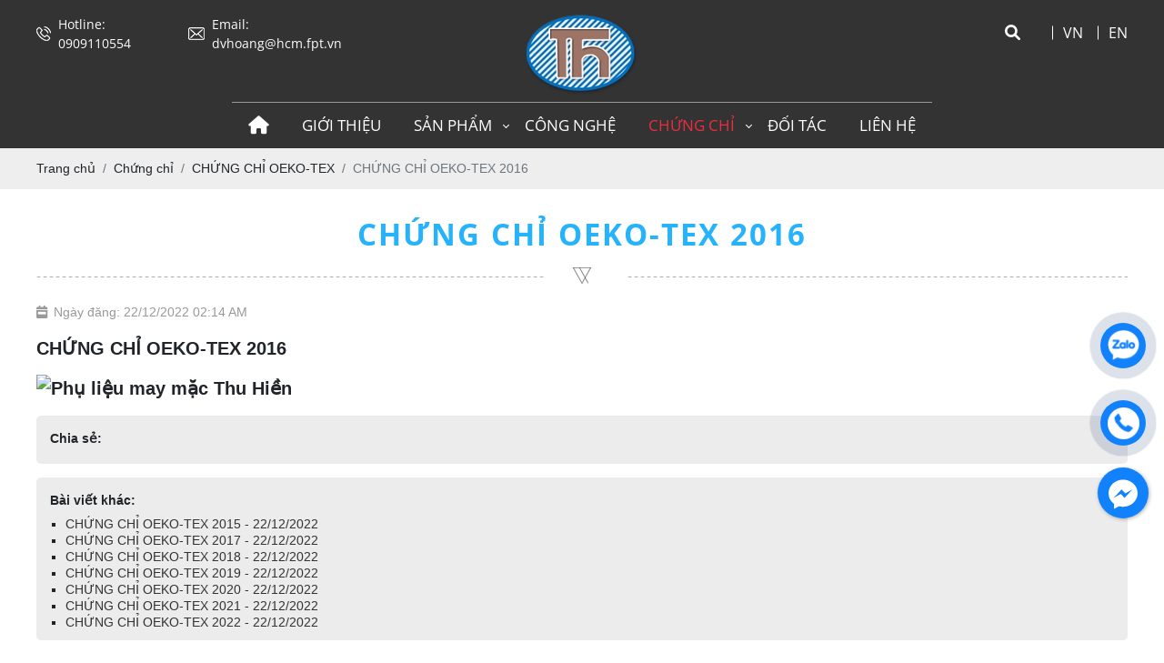

--- FILE ---
content_type: text/html; charset=UTF-8
request_url: http://thuhienvn.com/chung-chi-oeko-tex-2016
body_size: 5546
content:
<!DOCTYPE html>
<html lang="vi">

<head>
    <!-- Basehref -->
<base href="http://thuhienvn.com/" />

<!-- UTF-8 -->
<meta http-equiv="Content-Type" content="text/html; charset=utf-8" />

<!-- Title, Keywords, Description -->
<title>CHỨNG CHỈ OEKO-TEX NĂM 2016 | THUHIENVN.COM | CÔNG TY THU HIỀN</title>
<meta name="keywords" content="chứng chỉ oeko-tex, chứng nhận công ty thu hiền, chứng chỉ công ty may" />
<meta name="description" content="Chứng nhận iso 9001-2015 mà Công Ty Thu Hiền nhận được." />

<!-- Robots -->
<meta name="robots" content="index,follow" />

<!-- Favicon -->
<link href="http://thuhienvn.com/upload/photo/logo-2507.png" rel="shortcut icon" type="image/x-icon" />

<!-- Webmaster Tool -->

<!-- GEO -->
<meta name="geo.region" content="VN" />
<meta name="geo.placename" content="Hồ Chí Minh" />
<meta name="geo.position" content="10.823099;106.629664" />
<meta name="ICBM" content="10.823099, 106.629664" />

<!-- Author - Copyright -->
<meta name='revisit-after' content='1 days' />
<meta name="author" content="Phụ liệu may mặc Thu Hiền" />
<meta name="copyright" content="Phụ liệu may mặc Thu Hiền - [dvhoang@hcm.fpt.vn]" />

<!-- Facebook -->
<meta property="og:type" content="article" />
<meta property="og:site_name" content="Phụ liệu may mặc Thu Hiền" />
<meta property="og:title" content="CHỨNG CHỈ OEKO-TEX NĂM 2016 | THUHIENVN.COM | CÔNG TY THU HIỀN" />
<meta property="og:description" content="Chứng nhận iso 9001-2015 mà Công Ty Thu Hiền nhận được." />
<meta property="og:url" content="http://thuhienvn.com/chung-chi-oeko-tex-2016" />
<meta property="og:image" content="http://thuhienvn.com/thumbs/1224x1664x2/upload/news/chung-chi-oeko-tex-2016-9934.png" />
<meta property="og:image:alt" content="CHỨNG CHỈ OEKO-TEX NĂM 2016 | THUHIENVN.COM | CÔNG TY THU HIỀN" />
<meta property="og:image:type" content="image/png" />
<meta property="og:image:width" content="1224" />
<meta property="og:image:height" content="1664" />

<!-- Twitter -->
<meta name="twitter:card" content="summary_large_image" />
<meta name="twitter:site" content="dvhoang@hcm.fpt.vn" />
<meta name="twitter:creator" content="Phụ liệu may mặc Thu Hiền" />
<meta property="og:url" content="http://thuhienvn.com/chung-chi-oeko-tex-2016" />
<meta property="og:title" content="CHỨNG CHỈ OEKO-TEX NĂM 2016 | THUHIENVN.COM | CÔNG TY THU HIỀN" />
<meta property="og:description" content="Chứng nhận iso 9001-2015 mà Công Ty Thu Hiền nhận được." />
<meta property="og:image" content="http://thuhienvn.com/thumbs/1224x1664x2/upload/news/chung-chi-oeko-tex-2016-9934.png" />

<!-- Canonical -->
<link rel="canonical" href="http://thuhienvn.com/chung-chi-oeko-tex-2016" />

<!-- Chống đổi màu trên IOS -->
<meta name="format-detection" content="telephone=no">

<!-- Viewport -->
<meta name="viewport" content="width=1366px">    <!-- Css Files -->
<link href="http://thuhienvn.com/assets/caches/8ed1e5b386ac49847a09143e9329f456.css?v=1766234599" rel="stylesheet">
<!-- Background -->

<!-- Js Google Analytic -->
<script async src="https://www.googletagmanager.com/gtag/js?id=G-8R1RRHZVT8"></script>
<script>
  window.dataLayer = window.dataLayer || [];
  function gtag(){dataLayer.push(arguments);}
  gtag('js', new Date());

  gtag('config', 'G-8R1RRHZVT8');
</script>
<!-- Js Head -->
</head>

<body>
    <ul class="h-card hidden">
    <li class="h-fn fn">Phụ liệu may mặc Thu Hiền</li>
    <li class="h-org org">Phụ liệu may mặc Thu Hiền</li>
    <li class="h-tel tel">0909110554</li>
    <li><a class="u-url ul" href="http://thuhienvn.com/">http://thuhienvn.com/</a></li>
</ul>
<h1 class="hidden-seoh">CHỨNG CHỈ OEKO-TEX 2016</h1><div class="header header--sticky">
    <div class="topbar pt-3 pb-2 position-relative">
        <div class="maxwidth">
            <div class="row align-items-start">
                <div class="col-4">
                    <div class="d-flex align-items-center">
                        <div class="d-flex align-items-center">
                            <img class='lazy'  onerror="this.src='http://thuhienvn.com/thumbs/16x16x1/assets/images/noimage.png';" data-src='http://thuhienvn.com/assets/images/h-hotline.png' alt='Phone'/>                            <span class="header--name">Hotline: 0909110554</span>
                        </div>
                        <div class="d-flex align-items-center ml-2">
                            <img class='lazy'  onerror="this.src='http://thuhienvn.com/thumbs/16x16x1/assets/images/noimage.png';" data-src='http://thuhienvn.com/assets/images/h-mail.png' alt='Mail'/>                            <span class="header--name">Email: dvhoang@hcm.fpt.vn</span>
                        </div>
                    </div>
                </div>
                <div class="col-4">
                    <div class="d-flex justify-content-center">
                        <a href="" class="logo-header">
                            <img class='initial'  onerror="this.src='http://thuhienvn.com/thumbs//assets/images/noimage.png';" src='http://thuhienvn.com/upload/photo/logo-1952.png' alt='Phụ liệu may mặc Thu Hiền'/>                        </a>
                    </div>
                </div>
                <div class="col-4">
                    <div class="d-flex justify-content-end align-items-center">
                        <div class="search-desktop">
                            <p class="icon-search transition"><i class="fa fa-search"></i></p>
                            <div class="search-grid w-clear">
                                <input type="text" name="keyword-desktop" id="keyword-desktop"
                                    placeholder="Nhập từ khóa cần tìm..."
                                    onkeypress="doEnter(event,'keyword-desktop');" />
                                <p onclick="onSearch('keyword-desktop');"><i class="fa fa-search"></i></p>
                            </div>
                        </div>
                        <div class="lang-header d-flex align-items-center ml-4">
                            <a class="text-decoration-none lang-header__item" href="ngon-ngu/vi/">
                                <span>VN</span>
                            </a>
                            <a class="text-decoration-none lang-header__item ml-3" href="ngon-ngu/en/">
                                <span>EN</span>
                            </a>
                        </div>
                    </div>
                </div>
            </div>
        </div>
    </div>
    <div class="menu">
    <div class="mycontainer">
        <ul class="menu-main">
            <li><a class=" transition" href=""
                    title="Trang chủ"><i class="fas fa-home menu--icon"></i></a></li>
            <li><a class=" transition" href="gioi-thieu"
                    title="Giới thiệu">Giới thiệu</a></li>
            <li>
                <a class="has-child  transition" href="san-pham"
                    title="Sản phẩm">Sản phẩm</a>
                                <ul>
                                        <li>
                        <a class="has-child transition" title="DÂY GIÀY"
                            href="day-giay">DÂY GIÀY</a>
                                            </li>
                                        <li>
                        <a class="has-child transition" title="MAY MẶC"
                            href="may-mac">MAY MẶC</a>
                                            </li>
                                        <li>
                        <a class="has-child transition" title="DÂY ROPE ĐAN GHẾ"
                            href="day-drop-dan-ghe">DÂY ROPE ĐAN GHẾ</a>
                                            </li>
                                        <li>
                        <a class="has-child transition" title="BALO - TÚI XÁCH"
                            href="balo-tui-xach">BALO - TÚI XÁCH</a>
                                                <ul>
                                                        <li>
                                <a class="has-child transition" title="DÂY BALO"
                                    href="day-balo">DÂY BALO</a>
                            </li>
                                                        <li>
                                <a class="has-child transition" title="DÂY TÚI XÁCH"
                                    href="day-tui-xach">DÂY TÚI XÁCH</a>
                            </li>
                                                    </ul>
                                            </li>
                                        <li>
                        <a class="has-child transition" title="SỢI PP"
                            href="soi-pp">SỢI PP</a>
                                            </li>
                                        <li>
                        <a class="has-child transition" title="THUN"
                            href="thun">THUN</a>
                                            </li>
                                        <li>
                        <a class="has-child transition" title="BAO BÌ"
                            href="bao-bi">BAO BÌ</a>
                                            </li>
                                    </ul>
                            </li>
            <li><a class=" transition" href="cong-nghe"
                    title="Công nghệ">Công nghệ</a></li>
            <li>
                <a class="has-child active transition" href="chung-chi"
                    title="Chứng chỉ">Chứng chỉ</a>
                                <ul>
                                        <li>
                        <a class="has-child transition" title="CHỨNG CHỈ OEKO-TEX"
                            href="chung-chi-oeko-tex">CHỨNG CHỈ OEKO-TEX</a>
                    </li>
                                        <li>
                        <a class="has-child transition" title="CHỨNG CHỈ ISO"
                            href="chung-nhan-iso">CHỨNG CHỈ ISO</a>
                    </li>
                                        <li>
                        <a class="has-child transition" title="CHỨNG CHỈ KHÁC"
                            href="chung-chi-khac">CHỨNG CHỈ KHÁC</a>
                    </li>
                                    </ul>
                            </li>
            <li><a class=" transition" href="doi-tac"
                    title="Đối tác">Đối tác</a></li>
            <li><a class=" transition" href="lien-he"
                    title="Liên hệ">Liên hệ</a></li>
        </ul>
    </div>
</div></div><div class="breadCrumbs">
    <div class="maxwidth"><ol class="breadcrumb"><li class="breadcrumb-item"><a class="text-decoration-none" href="http://thuhienvn.com/"><span>Trang chủ</span></a></li><li class="breadcrumb-item "><a class="text-decoration-none" href="http://thuhienvn.com/chung-chi"><span>Chứng chỉ</span></a></li><li class="breadcrumb-item "><a class="text-decoration-none" href="http://thuhienvn.com/chung-chi-oeko-tex"><span>CHỨNG CHỈ OEKO-TEX</span></a></li><li class="breadcrumb-item active"><a class="text-decoration-none" href="http://thuhienvn.com/chung-chi-oeko-tex-2016"><span>CHỨNG CHỈ OEKO-TEX 2016</span></a></li></ol><script type="application/ld+json">{"@context": "https://schema.org","@type": "BreadcrumbList","itemListElement": [{"@type":"ListItem","position":1,"name":"Ch\u1ee9ng ch\u1ec9","item":"http:\/\/thuhienvn.com\/chung-chi"},{"@type":"ListItem","position":2,"name":"CH\u1ee8NG CH\u1ec8 OEKO-TEX","item":"http:\/\/thuhienvn.com\/chung-chi-oeko-tex"},{"@type":"ListItem","position":3,"name":"CH\u1ee8NG CH\u1ec8 OEKO-TEX 2016","item":"http:\/\/thuhienvn.com\/chung-chi-oeko-tex-2016"}]}</script></div>
</div>    <div class="w-clear">
        <div class="maxwidth wrap-content">
    <div class="title-main"><h2>CHỨNG CHỈ OEKO-TEX 2016</h2></div>
    <div class="time-main"><i class="fas fa-calendar-week"></i><span>Ngày đăng: 22/12/2022 02:14 AM</span></div>
            <div class="content-main w-clear"><p><span style="font-size:20px;"><strong>CHỨNG CHỈ OEKO-TEX 2016</strong></span></p>

<p><span style="font-size:20px;"><strong><img alt="" src="http://demo26.ninavietnam.com.vn/thuongmaithuhien_283514w/upload/filemanager/Chung%20chi%20Oeko-tex%202016.png" style="width: 500px; height: 680px;" /></strong></span></p>
</div>
        <div class="share">
            <b>Chia sẻ:</b>
            <div class="social-plugin w-clear">
                <div class="addthis_inline_share_toolbox_dc09"></div>
<div class="zalo-share-button" data-href="http://thuhienvn.com/chung-chi-oeko-tex-2016" data-oaid="579745863508352884" data-layout="3" data-color="blue" data-customize=false></div>            </div>
        </div>
                <div class="share othernews mb-3">
            <b>Bài viết khác:</b>
            <ul class="list-news-other">
                                    <li><a class="text-decoration-none" href="chung-chi-oeko-tex-2015" title="CHỨNG CHỈ OEKO-TEX 2015">CHỨNG CHỈ OEKO-TEX 2015 - 22/12/2022</a></li>
                                    <li><a class="text-decoration-none" href="chung-chi-oeko-tex-2017" title="CHỨNG CHỈ OEKO-TEX 2017">CHỨNG CHỈ OEKO-TEX 2017 - 22/12/2022</a></li>
                                    <li><a class="text-decoration-none" href="chung-chi-oeko-tex-2018" title="CHỨNG CHỈ OEKO-TEX 2018">CHỨNG CHỈ OEKO-TEX 2018 - 22/12/2022</a></li>
                                    <li><a class="text-decoration-none" href="chung-chi-oeko-tex-2019" title="CHỨNG CHỈ OEKO-TEX 2019">CHỨNG CHỈ OEKO-TEX 2019 - 22/12/2022</a></li>
                                    <li><a class="text-decoration-none" href="chung-chi-oeko-tex-2020" title="CHỨNG CHỈ OEKO-TEX 2020">CHỨNG CHỈ OEKO-TEX 2020 - 22/12/2022</a></li>
                                    <li><a class="text-decoration-none" href="chung-chi-oeko-tex-2021" title="CHỨNG CHỈ OEKO-TEX 2021">CHỨNG CHỈ OEKO-TEX 2021 - 22/12/2022</a></li>
                                    <li><a class="text-decoration-none" href="chung-chi-oeko-tex-2022" title="CHỨNG CHỈ OEKO-TEX 2022">CHỨNG CHỈ OEKO-TEX 2022 - 22/12/2022</a></li>
                            </ul>
            <div class="pagination-home w-100"></div>
        </div>
    </div>    </div>
    <div class="footer">
    <div class="maxwidth">
        <div class="footer-top">
            <div class="d-flex align-items-center">
                <a href="" class="logo-header">
                    <img class='initial'  onerror="this.src='http://thuhienvn.com/thumbs//assets/images/noimage.png';" src='http://thuhienvn.com/upload/photo/logo-1952.png' alt='Phụ liệu may mặc Thu Hiền'/>                </a>
                <div class="footer-heading pl-3">
                    <h2>CÔNG TY THU HIỀN</h2>
                    <p class="mt-2">&quot; Chất lượng là yếu tố hàng đầu của doanh nghiệp &quot;</p>
                </div>
            </div>
                        <ul class="social">
                                <li>
                    <a href="" target="_blank" class="text-decoration-none scale-img p-1">
                        <img class='lazy'  onerror="this.src='http://thuhienvn.com/thumbs/36x36x1/assets/images/noimage.png';" data-src='http://thuhienvn.com/thumbs/36x36x1/upload/photo/h3-59082.png' alt='Lorem Ipsum'/>                    </a>
                </li>
                                <li>
                    <a href="" target="_blank" class="text-decoration-none scale-img p-1">
                        <img class='lazy'  onerror="this.src='http://thuhienvn.com/thumbs/36x36x1/assets/images/noimage.png';" data-src='http://thuhienvn.com/thumbs/36x36x1/upload/photo/h2-19111.png' alt='Lorem Ipsum'/>                    </a>
                </li>
                                <li>
                    <a href="" target="_blank" class="text-decoration-none scale-img p-1">
                        <img class='lazy'  onerror="this.src='http://thuhienvn.com/thumbs/36x36x1/assets/images/noimage.png';" data-src='http://thuhienvn.com/thumbs/36x36x1/upload/photo/h1-86180.png' alt='Lorem Ipsum'/>                    </a>
                </li>
                            </ul>
                    </div>
    </div>
    <div class="maxwidth">
        <div class="footer-article">
            <div class="row">
                <div class="footer-info col-4">
                    <h2 class="footer-name">CÔNG TY SẢN XUẤT VÀ THƯƠNG MẠI THU HIỀN</h2>
                    <div class="content-main noidung-footer"><p><strong>Địa chỉ: 29/3 Đường số 6, Khu Phố 4, P. Tam Phú, TP. Thủ Đức, TP. Hồ Chí Minh, Việt Nam. </strong></p>

<p><strong>Nhà máy 1: 14 - 16  Đường số 6, Khu Phố 4, P. Tam Phú, TP. Thủ Đức, TP. Hồ Chí Minh, Việt Nam. </strong></p>

<p><strong>Nhà máy 2: 191/1 Đường Tam Bình, Khu Phố 2, P. Tam Phú, TP. Thủ Đức, TP. Hồ Chí Minh, Việt Nam. </strong></p>

<p><strong>Điện thoại: 028 3897 7666  -  Hotline: 0909 110  554.</strong></p>

<p><strong>Email: dvhoang@hcm.fpt.vn  -  acc.07.thuhienco@gmail.com.</strong></p>

<p><b>Website: https://thuhienvn.com</b></p>
                    </div>
                </div>
                <div class="footer-info col-4">
                    <h2 class="footer-title">Bản đồ</h2>
                    <div id="footer-map"></div>                </div>
                <div class="footer-info col-4">
                    <h2 class="footer-title">Đăng ký nhận mail</h2>
                    <div id="newsletter">
                        <form class="validation-newsletter row row-10 w-clear" novalidate method="post" action=""
                            enctype="multipart/form-data">
                            <div class="col-6 padding-10">
                                <input type="text" class="form-control text-newsletter" id="fullname-newsletter"
                                    name="dataNewsletter[fullname]" placeholder="Họ và tên" required />
                            </div>
                            <div class="col-6 padding-10">
                                <input type="email" class="form-control text-newsletter" id="email-newsletter"
                                    name="dataNewsletter[email]" placeholder="Email" required />
                            </div>
                            <div class="col-6 padding-10">
                                <input type="text" class="form-control text-newsletter" id="phone-newsletter"
                                    name="dataNewsletter[phone]" placeholder="Số điện thoại" required />
                            </div>
                            <div class="col-6 padding-10">
                                <input type="text" class="form-control text-newsletter" id="subject-newsletter"
                                    name="dataNewsletter[subject]" placeholder="Chủ đề" required />
                            </div>
                            <div class="col-12 padding-10">
                                <textarea class="form-control area-newsletter" id="content-newsletter"
                                    name="dataNewsletter[content]" placeholder="Nội dung" required></textarea>
                            </div>
                            <div class="col-12 padding-10 d-flex justify-content-center">
                                <input type="submit" class="submit-newsletter transition" name="submit-newsletter"
                                    value="Đăng ký" disabled>
                            </div>
                            <input type="hidden" name="recaptcha_response_newsletter" id="recaptchaResponseNewsletter">
                        </form>
                    </div>
                </div>
            </div>
        </div>
    </div>
    <div class="footer-powered">
        <div class="maxwidth">
            <div class="row">
                <div class="footer-copyright col-12 text-center">2022 Copyright Phụ liệu may mặc Thu Hiền. Design by
                    Nina.vn</div>
            </div>
        </div>
    </div>
</div>
<div id="messages-facebook"></div><!-- <a class="cart-fixed text-decoration-none" href="gio-hang" title="Giỏ hàng">
        <i class="fas fa-shopping-bag"></i>
        <span class="count-cart">0</span>
    </a> -->
<a class="btn-zalo btn-frame text-decoration-none" target="_blank"
    href="https://zalo.me/0909110554">
    <div class="animated infinite zoomIn kenit-alo-circle"></div>
    <div class="animated infinite pulse kenit-alo-circle-fill"></div>
    <i><img class='lazy'  onerror="this.src='http://thuhienvn.com/thumbs/35x35x2/assets/images/noimage.png';" data-src='http://thuhienvn.com/assets/images/zl.png' alt='Zalo'/></i>
</a>
<a class="btn-phone btn-frame text-decoration-none"
    href="tel:0909110554">
    <div class="animated infinite zoomIn kenit-alo-circle"></div>
    <div class="animated infinite pulse kenit-alo-circle-fill"></div>
    <i><img class='lazy'  onerror="this.src='http://thuhienvn.com/thumbs/35x35x2/assets/images/noimage.png';" data-src='http://thuhienvn.com/assets/images/hl.png' alt='Hotline'/></i>
</a>
<!-- Modal cart -->
<div class="modal fade" id="popup-cart" tabindex="-1" role="dialog" aria-labelledby="popup-cart-label" aria-hidden="true">
    <div class="modal-dialog modal-dialog-top modal-lg" role="document">
        <div class="modal-content">
            <div class="modal-header">
                <h6 class="modal-title" id="popup-cart-label">Giỏ hàng của bạn</h6>
                <button type="button" class="close" data-dismiss="modal" aria-label="Close">
                    <span aria-hidden="true">&times;</span>
                </button>
            </div>
            <div class="modal-body"></div>
        </div>
    </div>
</div>

<!-- Js Config -->
<script type="text/javascript">
    var NN_FRAMEWORK = NN_FRAMEWORK || {};
    var CONFIG_BASE = 'http://thuhienvn.com/';
    var ASSET = 'http://thuhienvn.com/';
    var WEBSITE_NAME = 'Phụ liệu may mặc Thu Hiền';
    var TIMENOW = '17/01/2026';
    var SHIP_CART = false;
    var RECAPTCHA_ACTIVE = true;
    var RECAPTCHA_SITEKEY = '6LdrfNEjAAAAACzL85cAwm02FomKzDvk8l1Q-eYa';
    var GOTOP = ASSET + 'assets/images/top.png';
    var LANG = {
        'no_keywords': 'Chưa nhập từ khóa tìm kiếm',
        'delete_product_from_cart': 'Bạn muốn xóa sản phẩm này khỏi giỏ hàng ? ',
        'no_products_in_cart': 'Không tồn tại sản phẩm nào trong giỏ hàng !',
        'ward': 'Phường/xã',
        'back_to_home': 'Về trang chủ',
    };
</script>

<!-- Js Files -->
<script type="text/javascript" src="http://thuhienvn.com/assets/caches/3ccd5b583bca47ff061897d948b8dfdd.js?v=1766234599"></script>
    <!-- Js Google Recaptcha V3 -->
    <script src="https://www.google.com/recaptcha/api.js?render=6LdrfNEjAAAAACzL85cAwm02FomKzDvk8l1Q-eYa"></script>
    <script type="text/javascript">
        grecaptcha.ready(function() {
            /* Newsletter */
            generateCaptcha('Newsletter', 'recaptchaResponseNewsletter');

                    });
    </script>


<!-- Js Structdata -->
<!-- General -->
<script type="application/ld+json">
    {
        "@context" : "https://schema.org",
        "@type" : "Organization",
        "name" : "Phụ liệu may mặc Thu Hiền",
        "url" : "http://thuhienvn.com/",
        "sameAs" :
        [
                            "",                            "",                            ""                    ],
        "address":
        {
            "@type": "PostalAddress",
            "streetAddress": "29/3 Đường số 6, Khu Phố 4, P. Tam Phú, Tp. Thủ Đức, TP. HCM, Việt Nam.",
            "addressRegion": "Ho Chi Minh",
            "postalCode": "70000",
            "addressCountry": "vi"
        }
    }
</script>
<!-- Js Addons -->
<div id="script-main"></div><script type="text/javascript">$(function(){setTimeout(function(){$("#footer-map").load("api/addons.php?type=footer-map")},2000);});</script><script type="text/javascript">$(function(){setTimeout(function(){$("#messages-facebook").load("api/addons.php?type=messages-facebook")},2000);});</script><script type="text/javascript">$(function(){setTimeout(function(){$("#script-main").load("api/addons.php?type=script-main")},2000);});</script>
<!-- Js Body -->
</body>

</html>

--- FILE ---
content_type: text/html; charset=utf-8
request_url: https://www.google.com/recaptcha/api2/anchor?ar=1&k=6LdrfNEjAAAAACzL85cAwm02FomKzDvk8l1Q-eYa&co=aHR0cDovL3RodWhpZW52bi5jb206ODA.&hl=en&v=PoyoqOPhxBO7pBk68S4YbpHZ&size=invisible&anchor-ms=20000&execute-ms=30000&cb=qs8q90oyscz1
body_size: 49038
content:
<!DOCTYPE HTML><html dir="ltr" lang="en"><head><meta http-equiv="Content-Type" content="text/html; charset=UTF-8">
<meta http-equiv="X-UA-Compatible" content="IE=edge">
<title>reCAPTCHA</title>
<style type="text/css">
/* cyrillic-ext */
@font-face {
  font-family: 'Roboto';
  font-style: normal;
  font-weight: 400;
  font-stretch: 100%;
  src: url(//fonts.gstatic.com/s/roboto/v48/KFO7CnqEu92Fr1ME7kSn66aGLdTylUAMa3GUBHMdazTgWw.woff2) format('woff2');
  unicode-range: U+0460-052F, U+1C80-1C8A, U+20B4, U+2DE0-2DFF, U+A640-A69F, U+FE2E-FE2F;
}
/* cyrillic */
@font-face {
  font-family: 'Roboto';
  font-style: normal;
  font-weight: 400;
  font-stretch: 100%;
  src: url(//fonts.gstatic.com/s/roboto/v48/KFO7CnqEu92Fr1ME7kSn66aGLdTylUAMa3iUBHMdazTgWw.woff2) format('woff2');
  unicode-range: U+0301, U+0400-045F, U+0490-0491, U+04B0-04B1, U+2116;
}
/* greek-ext */
@font-face {
  font-family: 'Roboto';
  font-style: normal;
  font-weight: 400;
  font-stretch: 100%;
  src: url(//fonts.gstatic.com/s/roboto/v48/KFO7CnqEu92Fr1ME7kSn66aGLdTylUAMa3CUBHMdazTgWw.woff2) format('woff2');
  unicode-range: U+1F00-1FFF;
}
/* greek */
@font-face {
  font-family: 'Roboto';
  font-style: normal;
  font-weight: 400;
  font-stretch: 100%;
  src: url(//fonts.gstatic.com/s/roboto/v48/KFO7CnqEu92Fr1ME7kSn66aGLdTylUAMa3-UBHMdazTgWw.woff2) format('woff2');
  unicode-range: U+0370-0377, U+037A-037F, U+0384-038A, U+038C, U+038E-03A1, U+03A3-03FF;
}
/* math */
@font-face {
  font-family: 'Roboto';
  font-style: normal;
  font-weight: 400;
  font-stretch: 100%;
  src: url(//fonts.gstatic.com/s/roboto/v48/KFO7CnqEu92Fr1ME7kSn66aGLdTylUAMawCUBHMdazTgWw.woff2) format('woff2');
  unicode-range: U+0302-0303, U+0305, U+0307-0308, U+0310, U+0312, U+0315, U+031A, U+0326-0327, U+032C, U+032F-0330, U+0332-0333, U+0338, U+033A, U+0346, U+034D, U+0391-03A1, U+03A3-03A9, U+03B1-03C9, U+03D1, U+03D5-03D6, U+03F0-03F1, U+03F4-03F5, U+2016-2017, U+2034-2038, U+203C, U+2040, U+2043, U+2047, U+2050, U+2057, U+205F, U+2070-2071, U+2074-208E, U+2090-209C, U+20D0-20DC, U+20E1, U+20E5-20EF, U+2100-2112, U+2114-2115, U+2117-2121, U+2123-214F, U+2190, U+2192, U+2194-21AE, U+21B0-21E5, U+21F1-21F2, U+21F4-2211, U+2213-2214, U+2216-22FF, U+2308-230B, U+2310, U+2319, U+231C-2321, U+2336-237A, U+237C, U+2395, U+239B-23B7, U+23D0, U+23DC-23E1, U+2474-2475, U+25AF, U+25B3, U+25B7, U+25BD, U+25C1, U+25CA, U+25CC, U+25FB, U+266D-266F, U+27C0-27FF, U+2900-2AFF, U+2B0E-2B11, U+2B30-2B4C, U+2BFE, U+3030, U+FF5B, U+FF5D, U+1D400-1D7FF, U+1EE00-1EEFF;
}
/* symbols */
@font-face {
  font-family: 'Roboto';
  font-style: normal;
  font-weight: 400;
  font-stretch: 100%;
  src: url(//fonts.gstatic.com/s/roboto/v48/KFO7CnqEu92Fr1ME7kSn66aGLdTylUAMaxKUBHMdazTgWw.woff2) format('woff2');
  unicode-range: U+0001-000C, U+000E-001F, U+007F-009F, U+20DD-20E0, U+20E2-20E4, U+2150-218F, U+2190, U+2192, U+2194-2199, U+21AF, U+21E6-21F0, U+21F3, U+2218-2219, U+2299, U+22C4-22C6, U+2300-243F, U+2440-244A, U+2460-24FF, U+25A0-27BF, U+2800-28FF, U+2921-2922, U+2981, U+29BF, U+29EB, U+2B00-2BFF, U+4DC0-4DFF, U+FFF9-FFFB, U+10140-1018E, U+10190-1019C, U+101A0, U+101D0-101FD, U+102E0-102FB, U+10E60-10E7E, U+1D2C0-1D2D3, U+1D2E0-1D37F, U+1F000-1F0FF, U+1F100-1F1AD, U+1F1E6-1F1FF, U+1F30D-1F30F, U+1F315, U+1F31C, U+1F31E, U+1F320-1F32C, U+1F336, U+1F378, U+1F37D, U+1F382, U+1F393-1F39F, U+1F3A7-1F3A8, U+1F3AC-1F3AF, U+1F3C2, U+1F3C4-1F3C6, U+1F3CA-1F3CE, U+1F3D4-1F3E0, U+1F3ED, U+1F3F1-1F3F3, U+1F3F5-1F3F7, U+1F408, U+1F415, U+1F41F, U+1F426, U+1F43F, U+1F441-1F442, U+1F444, U+1F446-1F449, U+1F44C-1F44E, U+1F453, U+1F46A, U+1F47D, U+1F4A3, U+1F4B0, U+1F4B3, U+1F4B9, U+1F4BB, U+1F4BF, U+1F4C8-1F4CB, U+1F4D6, U+1F4DA, U+1F4DF, U+1F4E3-1F4E6, U+1F4EA-1F4ED, U+1F4F7, U+1F4F9-1F4FB, U+1F4FD-1F4FE, U+1F503, U+1F507-1F50B, U+1F50D, U+1F512-1F513, U+1F53E-1F54A, U+1F54F-1F5FA, U+1F610, U+1F650-1F67F, U+1F687, U+1F68D, U+1F691, U+1F694, U+1F698, U+1F6AD, U+1F6B2, U+1F6B9-1F6BA, U+1F6BC, U+1F6C6-1F6CF, U+1F6D3-1F6D7, U+1F6E0-1F6EA, U+1F6F0-1F6F3, U+1F6F7-1F6FC, U+1F700-1F7FF, U+1F800-1F80B, U+1F810-1F847, U+1F850-1F859, U+1F860-1F887, U+1F890-1F8AD, U+1F8B0-1F8BB, U+1F8C0-1F8C1, U+1F900-1F90B, U+1F93B, U+1F946, U+1F984, U+1F996, U+1F9E9, U+1FA00-1FA6F, U+1FA70-1FA7C, U+1FA80-1FA89, U+1FA8F-1FAC6, U+1FACE-1FADC, U+1FADF-1FAE9, U+1FAF0-1FAF8, U+1FB00-1FBFF;
}
/* vietnamese */
@font-face {
  font-family: 'Roboto';
  font-style: normal;
  font-weight: 400;
  font-stretch: 100%;
  src: url(//fonts.gstatic.com/s/roboto/v48/KFO7CnqEu92Fr1ME7kSn66aGLdTylUAMa3OUBHMdazTgWw.woff2) format('woff2');
  unicode-range: U+0102-0103, U+0110-0111, U+0128-0129, U+0168-0169, U+01A0-01A1, U+01AF-01B0, U+0300-0301, U+0303-0304, U+0308-0309, U+0323, U+0329, U+1EA0-1EF9, U+20AB;
}
/* latin-ext */
@font-face {
  font-family: 'Roboto';
  font-style: normal;
  font-weight: 400;
  font-stretch: 100%;
  src: url(//fonts.gstatic.com/s/roboto/v48/KFO7CnqEu92Fr1ME7kSn66aGLdTylUAMa3KUBHMdazTgWw.woff2) format('woff2');
  unicode-range: U+0100-02BA, U+02BD-02C5, U+02C7-02CC, U+02CE-02D7, U+02DD-02FF, U+0304, U+0308, U+0329, U+1D00-1DBF, U+1E00-1E9F, U+1EF2-1EFF, U+2020, U+20A0-20AB, U+20AD-20C0, U+2113, U+2C60-2C7F, U+A720-A7FF;
}
/* latin */
@font-face {
  font-family: 'Roboto';
  font-style: normal;
  font-weight: 400;
  font-stretch: 100%;
  src: url(//fonts.gstatic.com/s/roboto/v48/KFO7CnqEu92Fr1ME7kSn66aGLdTylUAMa3yUBHMdazQ.woff2) format('woff2');
  unicode-range: U+0000-00FF, U+0131, U+0152-0153, U+02BB-02BC, U+02C6, U+02DA, U+02DC, U+0304, U+0308, U+0329, U+2000-206F, U+20AC, U+2122, U+2191, U+2193, U+2212, U+2215, U+FEFF, U+FFFD;
}
/* cyrillic-ext */
@font-face {
  font-family: 'Roboto';
  font-style: normal;
  font-weight: 500;
  font-stretch: 100%;
  src: url(//fonts.gstatic.com/s/roboto/v48/KFO7CnqEu92Fr1ME7kSn66aGLdTylUAMa3GUBHMdazTgWw.woff2) format('woff2');
  unicode-range: U+0460-052F, U+1C80-1C8A, U+20B4, U+2DE0-2DFF, U+A640-A69F, U+FE2E-FE2F;
}
/* cyrillic */
@font-face {
  font-family: 'Roboto';
  font-style: normal;
  font-weight: 500;
  font-stretch: 100%;
  src: url(//fonts.gstatic.com/s/roboto/v48/KFO7CnqEu92Fr1ME7kSn66aGLdTylUAMa3iUBHMdazTgWw.woff2) format('woff2');
  unicode-range: U+0301, U+0400-045F, U+0490-0491, U+04B0-04B1, U+2116;
}
/* greek-ext */
@font-face {
  font-family: 'Roboto';
  font-style: normal;
  font-weight: 500;
  font-stretch: 100%;
  src: url(//fonts.gstatic.com/s/roboto/v48/KFO7CnqEu92Fr1ME7kSn66aGLdTylUAMa3CUBHMdazTgWw.woff2) format('woff2');
  unicode-range: U+1F00-1FFF;
}
/* greek */
@font-face {
  font-family: 'Roboto';
  font-style: normal;
  font-weight: 500;
  font-stretch: 100%;
  src: url(//fonts.gstatic.com/s/roboto/v48/KFO7CnqEu92Fr1ME7kSn66aGLdTylUAMa3-UBHMdazTgWw.woff2) format('woff2');
  unicode-range: U+0370-0377, U+037A-037F, U+0384-038A, U+038C, U+038E-03A1, U+03A3-03FF;
}
/* math */
@font-face {
  font-family: 'Roboto';
  font-style: normal;
  font-weight: 500;
  font-stretch: 100%;
  src: url(//fonts.gstatic.com/s/roboto/v48/KFO7CnqEu92Fr1ME7kSn66aGLdTylUAMawCUBHMdazTgWw.woff2) format('woff2');
  unicode-range: U+0302-0303, U+0305, U+0307-0308, U+0310, U+0312, U+0315, U+031A, U+0326-0327, U+032C, U+032F-0330, U+0332-0333, U+0338, U+033A, U+0346, U+034D, U+0391-03A1, U+03A3-03A9, U+03B1-03C9, U+03D1, U+03D5-03D6, U+03F0-03F1, U+03F4-03F5, U+2016-2017, U+2034-2038, U+203C, U+2040, U+2043, U+2047, U+2050, U+2057, U+205F, U+2070-2071, U+2074-208E, U+2090-209C, U+20D0-20DC, U+20E1, U+20E5-20EF, U+2100-2112, U+2114-2115, U+2117-2121, U+2123-214F, U+2190, U+2192, U+2194-21AE, U+21B0-21E5, U+21F1-21F2, U+21F4-2211, U+2213-2214, U+2216-22FF, U+2308-230B, U+2310, U+2319, U+231C-2321, U+2336-237A, U+237C, U+2395, U+239B-23B7, U+23D0, U+23DC-23E1, U+2474-2475, U+25AF, U+25B3, U+25B7, U+25BD, U+25C1, U+25CA, U+25CC, U+25FB, U+266D-266F, U+27C0-27FF, U+2900-2AFF, U+2B0E-2B11, U+2B30-2B4C, U+2BFE, U+3030, U+FF5B, U+FF5D, U+1D400-1D7FF, U+1EE00-1EEFF;
}
/* symbols */
@font-face {
  font-family: 'Roboto';
  font-style: normal;
  font-weight: 500;
  font-stretch: 100%;
  src: url(//fonts.gstatic.com/s/roboto/v48/KFO7CnqEu92Fr1ME7kSn66aGLdTylUAMaxKUBHMdazTgWw.woff2) format('woff2');
  unicode-range: U+0001-000C, U+000E-001F, U+007F-009F, U+20DD-20E0, U+20E2-20E4, U+2150-218F, U+2190, U+2192, U+2194-2199, U+21AF, U+21E6-21F0, U+21F3, U+2218-2219, U+2299, U+22C4-22C6, U+2300-243F, U+2440-244A, U+2460-24FF, U+25A0-27BF, U+2800-28FF, U+2921-2922, U+2981, U+29BF, U+29EB, U+2B00-2BFF, U+4DC0-4DFF, U+FFF9-FFFB, U+10140-1018E, U+10190-1019C, U+101A0, U+101D0-101FD, U+102E0-102FB, U+10E60-10E7E, U+1D2C0-1D2D3, U+1D2E0-1D37F, U+1F000-1F0FF, U+1F100-1F1AD, U+1F1E6-1F1FF, U+1F30D-1F30F, U+1F315, U+1F31C, U+1F31E, U+1F320-1F32C, U+1F336, U+1F378, U+1F37D, U+1F382, U+1F393-1F39F, U+1F3A7-1F3A8, U+1F3AC-1F3AF, U+1F3C2, U+1F3C4-1F3C6, U+1F3CA-1F3CE, U+1F3D4-1F3E0, U+1F3ED, U+1F3F1-1F3F3, U+1F3F5-1F3F7, U+1F408, U+1F415, U+1F41F, U+1F426, U+1F43F, U+1F441-1F442, U+1F444, U+1F446-1F449, U+1F44C-1F44E, U+1F453, U+1F46A, U+1F47D, U+1F4A3, U+1F4B0, U+1F4B3, U+1F4B9, U+1F4BB, U+1F4BF, U+1F4C8-1F4CB, U+1F4D6, U+1F4DA, U+1F4DF, U+1F4E3-1F4E6, U+1F4EA-1F4ED, U+1F4F7, U+1F4F9-1F4FB, U+1F4FD-1F4FE, U+1F503, U+1F507-1F50B, U+1F50D, U+1F512-1F513, U+1F53E-1F54A, U+1F54F-1F5FA, U+1F610, U+1F650-1F67F, U+1F687, U+1F68D, U+1F691, U+1F694, U+1F698, U+1F6AD, U+1F6B2, U+1F6B9-1F6BA, U+1F6BC, U+1F6C6-1F6CF, U+1F6D3-1F6D7, U+1F6E0-1F6EA, U+1F6F0-1F6F3, U+1F6F7-1F6FC, U+1F700-1F7FF, U+1F800-1F80B, U+1F810-1F847, U+1F850-1F859, U+1F860-1F887, U+1F890-1F8AD, U+1F8B0-1F8BB, U+1F8C0-1F8C1, U+1F900-1F90B, U+1F93B, U+1F946, U+1F984, U+1F996, U+1F9E9, U+1FA00-1FA6F, U+1FA70-1FA7C, U+1FA80-1FA89, U+1FA8F-1FAC6, U+1FACE-1FADC, U+1FADF-1FAE9, U+1FAF0-1FAF8, U+1FB00-1FBFF;
}
/* vietnamese */
@font-face {
  font-family: 'Roboto';
  font-style: normal;
  font-weight: 500;
  font-stretch: 100%;
  src: url(//fonts.gstatic.com/s/roboto/v48/KFO7CnqEu92Fr1ME7kSn66aGLdTylUAMa3OUBHMdazTgWw.woff2) format('woff2');
  unicode-range: U+0102-0103, U+0110-0111, U+0128-0129, U+0168-0169, U+01A0-01A1, U+01AF-01B0, U+0300-0301, U+0303-0304, U+0308-0309, U+0323, U+0329, U+1EA0-1EF9, U+20AB;
}
/* latin-ext */
@font-face {
  font-family: 'Roboto';
  font-style: normal;
  font-weight: 500;
  font-stretch: 100%;
  src: url(//fonts.gstatic.com/s/roboto/v48/KFO7CnqEu92Fr1ME7kSn66aGLdTylUAMa3KUBHMdazTgWw.woff2) format('woff2');
  unicode-range: U+0100-02BA, U+02BD-02C5, U+02C7-02CC, U+02CE-02D7, U+02DD-02FF, U+0304, U+0308, U+0329, U+1D00-1DBF, U+1E00-1E9F, U+1EF2-1EFF, U+2020, U+20A0-20AB, U+20AD-20C0, U+2113, U+2C60-2C7F, U+A720-A7FF;
}
/* latin */
@font-face {
  font-family: 'Roboto';
  font-style: normal;
  font-weight: 500;
  font-stretch: 100%;
  src: url(//fonts.gstatic.com/s/roboto/v48/KFO7CnqEu92Fr1ME7kSn66aGLdTylUAMa3yUBHMdazQ.woff2) format('woff2');
  unicode-range: U+0000-00FF, U+0131, U+0152-0153, U+02BB-02BC, U+02C6, U+02DA, U+02DC, U+0304, U+0308, U+0329, U+2000-206F, U+20AC, U+2122, U+2191, U+2193, U+2212, U+2215, U+FEFF, U+FFFD;
}
/* cyrillic-ext */
@font-face {
  font-family: 'Roboto';
  font-style: normal;
  font-weight: 900;
  font-stretch: 100%;
  src: url(//fonts.gstatic.com/s/roboto/v48/KFO7CnqEu92Fr1ME7kSn66aGLdTylUAMa3GUBHMdazTgWw.woff2) format('woff2');
  unicode-range: U+0460-052F, U+1C80-1C8A, U+20B4, U+2DE0-2DFF, U+A640-A69F, U+FE2E-FE2F;
}
/* cyrillic */
@font-face {
  font-family: 'Roboto';
  font-style: normal;
  font-weight: 900;
  font-stretch: 100%;
  src: url(//fonts.gstatic.com/s/roboto/v48/KFO7CnqEu92Fr1ME7kSn66aGLdTylUAMa3iUBHMdazTgWw.woff2) format('woff2');
  unicode-range: U+0301, U+0400-045F, U+0490-0491, U+04B0-04B1, U+2116;
}
/* greek-ext */
@font-face {
  font-family: 'Roboto';
  font-style: normal;
  font-weight: 900;
  font-stretch: 100%;
  src: url(//fonts.gstatic.com/s/roboto/v48/KFO7CnqEu92Fr1ME7kSn66aGLdTylUAMa3CUBHMdazTgWw.woff2) format('woff2');
  unicode-range: U+1F00-1FFF;
}
/* greek */
@font-face {
  font-family: 'Roboto';
  font-style: normal;
  font-weight: 900;
  font-stretch: 100%;
  src: url(//fonts.gstatic.com/s/roboto/v48/KFO7CnqEu92Fr1ME7kSn66aGLdTylUAMa3-UBHMdazTgWw.woff2) format('woff2');
  unicode-range: U+0370-0377, U+037A-037F, U+0384-038A, U+038C, U+038E-03A1, U+03A3-03FF;
}
/* math */
@font-face {
  font-family: 'Roboto';
  font-style: normal;
  font-weight: 900;
  font-stretch: 100%;
  src: url(//fonts.gstatic.com/s/roboto/v48/KFO7CnqEu92Fr1ME7kSn66aGLdTylUAMawCUBHMdazTgWw.woff2) format('woff2');
  unicode-range: U+0302-0303, U+0305, U+0307-0308, U+0310, U+0312, U+0315, U+031A, U+0326-0327, U+032C, U+032F-0330, U+0332-0333, U+0338, U+033A, U+0346, U+034D, U+0391-03A1, U+03A3-03A9, U+03B1-03C9, U+03D1, U+03D5-03D6, U+03F0-03F1, U+03F4-03F5, U+2016-2017, U+2034-2038, U+203C, U+2040, U+2043, U+2047, U+2050, U+2057, U+205F, U+2070-2071, U+2074-208E, U+2090-209C, U+20D0-20DC, U+20E1, U+20E5-20EF, U+2100-2112, U+2114-2115, U+2117-2121, U+2123-214F, U+2190, U+2192, U+2194-21AE, U+21B0-21E5, U+21F1-21F2, U+21F4-2211, U+2213-2214, U+2216-22FF, U+2308-230B, U+2310, U+2319, U+231C-2321, U+2336-237A, U+237C, U+2395, U+239B-23B7, U+23D0, U+23DC-23E1, U+2474-2475, U+25AF, U+25B3, U+25B7, U+25BD, U+25C1, U+25CA, U+25CC, U+25FB, U+266D-266F, U+27C0-27FF, U+2900-2AFF, U+2B0E-2B11, U+2B30-2B4C, U+2BFE, U+3030, U+FF5B, U+FF5D, U+1D400-1D7FF, U+1EE00-1EEFF;
}
/* symbols */
@font-face {
  font-family: 'Roboto';
  font-style: normal;
  font-weight: 900;
  font-stretch: 100%;
  src: url(//fonts.gstatic.com/s/roboto/v48/KFO7CnqEu92Fr1ME7kSn66aGLdTylUAMaxKUBHMdazTgWw.woff2) format('woff2');
  unicode-range: U+0001-000C, U+000E-001F, U+007F-009F, U+20DD-20E0, U+20E2-20E4, U+2150-218F, U+2190, U+2192, U+2194-2199, U+21AF, U+21E6-21F0, U+21F3, U+2218-2219, U+2299, U+22C4-22C6, U+2300-243F, U+2440-244A, U+2460-24FF, U+25A0-27BF, U+2800-28FF, U+2921-2922, U+2981, U+29BF, U+29EB, U+2B00-2BFF, U+4DC0-4DFF, U+FFF9-FFFB, U+10140-1018E, U+10190-1019C, U+101A0, U+101D0-101FD, U+102E0-102FB, U+10E60-10E7E, U+1D2C0-1D2D3, U+1D2E0-1D37F, U+1F000-1F0FF, U+1F100-1F1AD, U+1F1E6-1F1FF, U+1F30D-1F30F, U+1F315, U+1F31C, U+1F31E, U+1F320-1F32C, U+1F336, U+1F378, U+1F37D, U+1F382, U+1F393-1F39F, U+1F3A7-1F3A8, U+1F3AC-1F3AF, U+1F3C2, U+1F3C4-1F3C6, U+1F3CA-1F3CE, U+1F3D4-1F3E0, U+1F3ED, U+1F3F1-1F3F3, U+1F3F5-1F3F7, U+1F408, U+1F415, U+1F41F, U+1F426, U+1F43F, U+1F441-1F442, U+1F444, U+1F446-1F449, U+1F44C-1F44E, U+1F453, U+1F46A, U+1F47D, U+1F4A3, U+1F4B0, U+1F4B3, U+1F4B9, U+1F4BB, U+1F4BF, U+1F4C8-1F4CB, U+1F4D6, U+1F4DA, U+1F4DF, U+1F4E3-1F4E6, U+1F4EA-1F4ED, U+1F4F7, U+1F4F9-1F4FB, U+1F4FD-1F4FE, U+1F503, U+1F507-1F50B, U+1F50D, U+1F512-1F513, U+1F53E-1F54A, U+1F54F-1F5FA, U+1F610, U+1F650-1F67F, U+1F687, U+1F68D, U+1F691, U+1F694, U+1F698, U+1F6AD, U+1F6B2, U+1F6B9-1F6BA, U+1F6BC, U+1F6C6-1F6CF, U+1F6D3-1F6D7, U+1F6E0-1F6EA, U+1F6F0-1F6F3, U+1F6F7-1F6FC, U+1F700-1F7FF, U+1F800-1F80B, U+1F810-1F847, U+1F850-1F859, U+1F860-1F887, U+1F890-1F8AD, U+1F8B0-1F8BB, U+1F8C0-1F8C1, U+1F900-1F90B, U+1F93B, U+1F946, U+1F984, U+1F996, U+1F9E9, U+1FA00-1FA6F, U+1FA70-1FA7C, U+1FA80-1FA89, U+1FA8F-1FAC6, U+1FACE-1FADC, U+1FADF-1FAE9, U+1FAF0-1FAF8, U+1FB00-1FBFF;
}
/* vietnamese */
@font-face {
  font-family: 'Roboto';
  font-style: normal;
  font-weight: 900;
  font-stretch: 100%;
  src: url(//fonts.gstatic.com/s/roboto/v48/KFO7CnqEu92Fr1ME7kSn66aGLdTylUAMa3OUBHMdazTgWw.woff2) format('woff2');
  unicode-range: U+0102-0103, U+0110-0111, U+0128-0129, U+0168-0169, U+01A0-01A1, U+01AF-01B0, U+0300-0301, U+0303-0304, U+0308-0309, U+0323, U+0329, U+1EA0-1EF9, U+20AB;
}
/* latin-ext */
@font-face {
  font-family: 'Roboto';
  font-style: normal;
  font-weight: 900;
  font-stretch: 100%;
  src: url(//fonts.gstatic.com/s/roboto/v48/KFO7CnqEu92Fr1ME7kSn66aGLdTylUAMa3KUBHMdazTgWw.woff2) format('woff2');
  unicode-range: U+0100-02BA, U+02BD-02C5, U+02C7-02CC, U+02CE-02D7, U+02DD-02FF, U+0304, U+0308, U+0329, U+1D00-1DBF, U+1E00-1E9F, U+1EF2-1EFF, U+2020, U+20A0-20AB, U+20AD-20C0, U+2113, U+2C60-2C7F, U+A720-A7FF;
}
/* latin */
@font-face {
  font-family: 'Roboto';
  font-style: normal;
  font-weight: 900;
  font-stretch: 100%;
  src: url(//fonts.gstatic.com/s/roboto/v48/KFO7CnqEu92Fr1ME7kSn66aGLdTylUAMa3yUBHMdazQ.woff2) format('woff2');
  unicode-range: U+0000-00FF, U+0131, U+0152-0153, U+02BB-02BC, U+02C6, U+02DA, U+02DC, U+0304, U+0308, U+0329, U+2000-206F, U+20AC, U+2122, U+2191, U+2193, U+2212, U+2215, U+FEFF, U+FFFD;
}

</style>
<link rel="stylesheet" type="text/css" href="https://www.gstatic.com/recaptcha/releases/PoyoqOPhxBO7pBk68S4YbpHZ/styles__ltr.css">
<script nonce="kXsLfdFLEfJ9Htv1vw0oLA" type="text/javascript">window['__recaptcha_api'] = 'https://www.google.com/recaptcha/api2/';</script>
<script type="text/javascript" src="https://www.gstatic.com/recaptcha/releases/PoyoqOPhxBO7pBk68S4YbpHZ/recaptcha__en.js" nonce="kXsLfdFLEfJ9Htv1vw0oLA">
      
    </script></head>
<body><div id="rc-anchor-alert" class="rc-anchor-alert"></div>
<input type="hidden" id="recaptcha-token" value="[base64]">
<script type="text/javascript" nonce="kXsLfdFLEfJ9Htv1vw0oLA">
      recaptcha.anchor.Main.init("[\x22ainput\x22,[\x22bgdata\x22,\x22\x22,\[base64]/[base64]/[base64]/[base64]/[base64]/[base64]/[base64]/[base64]/[base64]/[base64]\\u003d\x22,\[base64]\\u003d\\u003d\x22,\x22YsOUwogzQHzCnsOrwofCiX/DpsOFw4DCkcKCc3RMayjCjyTClsKLNzjDhg/DmRbDuMOyw7RCwoh/w43CjMK6wrrCkMK9clLDpsKQw51+OBw5wogMJMO1OsKbOMKIwrN6wq/Dl8Ogw6xNW8KYwrfDqS0RwpXDk8OcUsKkwrQ7fsOFd8KcJ8O0ccOfw4rDjE7DpsKoHsKHVyLCjh/DlmgRwpl2w7rDimzCqFfCi8KPXcOLbwvDq8OZDcKKXMOhDxzCkMOTwpLDoldZOcOhHsKTw4DDgDPDncOvwo3CgMKgbMK/w4TCssOsw7HDvBsiAMKlfMOcHgg1UsO8TBfDuSLDhcK5fMKJSsKWworCkMKvKTrCisKxwpfClSFKw7/CmVA/c8OeXy5nwqnDrgXDmMKsw6XCqsOZw5I4JsOlwq3CvcKmGMOmwr82wrTDrMKKwo7ClsKTDhUwwr5wfETDoEDCvlHCpiDDukvDj8OATjAhw6bCon7DmEIlZTfCj8OoJcOZwr/CvsKKFMOJw73Dm8Obw4hDQ3cmRHIIVQ8Kw4nDjcOUwonDonQiYw4HwoDCojR0XcOEV1psScO6OV06RjDCicORwqwRPVLDgnbDlUXCksOOVcOUw7MLdMO5w7jDpm/ChBvCpS3Dm8KoEksBwqd5wo7CnWDDizUiw5tRJBQjZcKaCsOQw4jCt8ODbUXDnsK6V8ODwpQ5W8KXw7QVw5PDjRc8RcK5djxQV8O8woJlw43CjgPCu0wjDWrDj8KzwqIUwp3CimDCocK0wrRjw6BILBLChjxgwoPClMKZHsKXw6Jxw4ZgasOnd1MQw5TCkz/Dh8OHw4obblwlcH/CpHbCvywPwr3Dpg3ClcOEZ0nCmcKecV7CkcKOL2BXw63DgsO/wrPDr8OBME0LQcK9w5heCX1iwrcvNMKLe8Kew5hqdMKPLgEpYsOTJMKaw77ClMODw40TQsKOKC/CnsOlKz7ClsKgwqvClmfCvMOwDWxHGsOLw6jDt3syw7vCssOOZcOnw4JSHMKFVWHCm8KWwqXCqwXCsgQ/[base64]/DtzkVwrQUw5Y2dcOhwrYVSBBxwqnDojLDo8OBdcKuEFXDm8K/[base64]/[base64]/[base64]/[base64]/DmT9Vwr98woAaYMOqw6dqwoHDlcKVwoMTZXLCl3zChcOTRWfCnMOzOFPCucK8wpYoV1UJPC1kw7M/RcKEMnZ0KFghPMOrLcK9w4EPTwzDpFI0w6QPwrZnw4nComHCm8Okd2YSL8KSLnFWEGPDunhNJcK+w7oGW8KeVRXChwklBh/DrcOQw6jDuMK+w6vDv0LDlMKYLlPCu8O6w5zDlcK4w7RrK18jw4BJBcKfwrtew4UbAcKjBBXDisK+w5bDrcOpwoXDvhpUw7gOB8OGw6LDpwbDi8O5P8Olw6l7w68Zw4BTwpZXbUDDsmMhw78BRMO4w7lSBcKebMOhMBl4w7LDnSTCpnnCvH3DrGTCpEzDknI/eh7CrG3CtlF5RsOewpQtwqNTwr4TwqBiw6Z5R8OWJBjDkmZCJcK0w4sTVwZuwq1fH8KIw5pHw53CncOYwol+EsOVwqsIPcKTwoHDhcKmw5DChB9HwqfDuRgSC8KjKsKHesKIw6BqwokLw6xUYV/Cr8O2DGjCjcKwcglbw4TDrz0EeHfCicOSw6AhwokpFyhqe8OWwobDs2DDh8OZZ8KpWMKUI8OKYljCjsOFw5nDlxANw4LDocK/wprDhy57wrrCisK8wr5ywpFVw4HCrBo/G3/[base64]/DvcOrwrQzw6IPFEJIwqpRwqjCicKTFllqNl/[base64]/fsO4A8O5wpJfd8OtNykYwqUvOsOaw5JgwoYGw6/Cg2gEw5vDocKIw5HDgsOsCWcIJsOhQTHDlXbCniFqwr3CocKLw7TDvDLDrMKeJh/DqsKbwqbCqcOeYFbCjH3Clg4Qwr3CksOlJsKPdsKtw7p3wp7DrMOswokIw5LCscKvw7TCmBjDhRQJVMOpwoZNe0rCq8OMw7nCm8OHwoTCv3vCl8OYw6DChAHDg8KMw4/Do8Ogw51KRlhRI8Okw6EFwopdc8OxQQxrasOtXjXDhsKMccKRw5PDhiTCoUVzR2JmwqrDkDIHWFTCqsK/OyvDjMOww7p3NUDCqznDl8Kmw5UZw6LDicOXYgXDp8Ovw7gOdcOSwpvDssO9Giw4SFjDtV8lw4tcAMKoBsOjwrMLwoMww6LCgMOhVMKpwrxAwojCisOFw4MswpjCnkPDqMOfKVhzwrfDtVI/[base64]/w5cbw5ALKHPCtMKbC8OZexbCvsKMN0DCm8O+w55ZcBkqw4gZEFVVRcOkwq1Vw5vCssKEw5VpUyPCrUgswqxuw7gmw48vw6A2w5XCgMOpw5wqW8KzEDzDqMKywrxKwpvDji/DssO+w5R5H0JLw53DncKIw5NNVR1Qw7DCl0/CvsOqcsKLw5/[base64]/wpEHw4gLwp9CwqJ5w5RMeA4dCmJkwpoIfzjDssKywrZ5woHCnGDDlQ/Dn8Odw47DmDXCksO4bcKfw7F3woTCmHgbLQogGcKrNwIhIcOUGcKYQynCrSjDq8KyETtKwq8ww71AwrnDgsORZXoOXMKPw6vChy/[base64]/Dh1I8QgfDhjwiIGzCnsOmw6x6WcKOVCU1wr1Hdkd8w4TDt8Kaw4nCjTgiwrRaXA0Ywqdew6fCuzt2wq8YOsOnwqnCocOTw7wXw4xRasOnwq3Du8OlEcOkwpzDsV3DuBXCp8Oqw4zDnBsUDAxkwq/DiCfCq8KgUSTCogB1w6HDhyrCiQMyw6p7wrDDksKnwphEw4jCgCfDvcOnwoUeCBM5wpNzG8KZw4HCr13DrHPChgDCiMOow5N7wqnDvsOiwqnCqDxofMOQwoDDi8KJw4MxBn3DhcOMwpEXe8Kiw4fCi8O/w4PCsMKKw7jDgAHCmMK9wo1nwrZqw58bC8OmY8KQw6FuBcKYw4TCr8Kpw7YJYzMtPiLDvk3DvmnDtEvDlHsMVMKiQsO7EcKyZSV5w5UyHmDDkgHCmcKOOcKTw6XCvzlHwrhNf8OCGcKbw4VKa8Kcf8KZMB5jwot8UShEUsO9wp/[base64]/[base64]/[base64]/wpzDt2Y9bMKsw6XDl0Jow7J8asOdwqMLLsKCJgdQw744SsO2IBYow501w5gwwqZPM2FHHgnCusKPA13DlgsOw4PClsKjw7/Dmx3DgX/[base64]/w607Lz4Kw6LDpsOAP8OrSQQiwpNOXcKMwrxWYRImw7/DjcO/w74bTWLCiMO1RsOawr3CscKJw6HDgmXCqMK4Ky/DjlbCmkDDjjh4BsKHwoDCgG/[base64]/w4crZMOwwoTCtVE5OnfDnGXDmsKUw5HCvC8Vw4HChcOYesOwPlwCw5TCvnNcwqNiV8Kdwr3CrnHCl8OKwpxYB8Oww6TCsD/DqiTDq8K1LxdHwpwyO3B2TcKfwrIxICDCncO8w5o5w5bChMKzGBIPwpBewoHDt8K+WyB1L8KBEU9EwppMwqjDp0l4LsK0w69LOm8AW0RsYFtMw5I+ZMKAB8O0XDbCsMO9XknDrlzCjcKJScOQDC0PTcK/w4NGTsKWcQ/[base64]/[base64]/CksOcwodQwqA3w7TCjMOkY8Oua8K2EU4bCcK6w6/Cq8OOacOsw4vCgQHDrcK1Q13Ch8OABWJlwp1+IcO8AMO3fsO2MMKQw7nDryxtw7Z8w5hNw7YNw43CgcORwrfDmmTDvkPDrF5cWMOANcO4wopGw5/DhVXDscOnScOtw7cxaDYXw60uwpQDQMKxw40XPQ84w53CvFI0bcOvTQ3CpRRowqwcRDPChcO/[base64]/wo8UBQzCn3pyQcOmw7fDpQJyw6V6J37DpcKBT3lZdSEiw47CgMOAAmXDvC5+w6wrw7vCjsOmfsKNLsK5w7pXw6p9OcKSwpzCiMKJfyfCp0rDoD8twq/CmDB2HMK5SDsOGFBowq/[base64]/wokLw7wjw5XDrRXCuMKBw6tkw457w6RkwoMvLcK1FhXCpsO9wrfDm8O3BMKCwrrDjysJbsOIb27DrVFqRMODCMK4w7xWfFhUwqEbwq/CvcOEcFTDnMKdZ8O8I8OKw7TCjStXe8KNwrYoNlHCrR/[base64]/DncKmwqo/YFR7fcOGfw1JwqdqDMKmw5/[base64]/[base64]/w6U+wq7DscOAw5rCusOXwobDpzZgw43Co8K+wpcCw6XDgwZUwr7DpcKuw4ZvwpULBMK6HMOVw5/Dj0FjHzV5wovCgsOlwpnCtUvDl1bDuSHCqXvCgibDhlQHwptTViPCsMKJw4LCk8K4woRjGijCmMKaw5PCpGJQKsKXw5jCviNuwq52HAwRwoMgBHfDhGYWwq4MM1p+woLCn2k4wrdeIMOvdQPCvyPCn8OKwqPDq8KCdMKowp4/wrHCu8KkwrZhCcOpwrDCnMKMEMK+YTjDn8OGB17DtEh4AsKswpjCnsOxdMKPcMKUwrXCg1nDqQfDkh/CuyLCgsOCPhI1w5RKw4XCssKhOHHDvyLCizUkwrrDq8K2EsOEwrgkw4QgwoTCvcKNCsO2GBLDj8KDw4zDnFzCryjDtcOxw7Z2G8KaUA0fScOqPsKBFcKXLEg8LMKXwp4rMkXCisKeRcOrw5EfwpE/aHJmw45GwpLDsMKPW8KQwrg8wq7DpcOjwqnDnl4odsKVwq/Ds3/Dj8OYw78zw5xuwrLCscONw6vCnxh9w6klwrlyw4LCvjrDtWZIYEFbR8KJwoVUcsOew5LCj1DDr8KUwq95esOcCi/CscKzXR5palwfwqF4w4ZLfVnCvsK0JVPCqcKZCHB7wotXCcKTw6LClAfDmnfCmyDCsMK6wofCu8K4RcKeTD7CrS1hwp99U8O8w6cqw78NCMKeNjDDtcKdTMKDw6bDucO/UBwTV8K9w7fCnFNywpjCj1LCicOpN8ObFwrDjBzDuCfCtsOpKHjDmAk1wo9NCkdQLcKAw6lqR8KCw4TCvnHCpWzDqsKPw5jDq2h1w5HCv19bO8Oww6/CtRHCkn5pw4rCiwI0wqXCvMOfZcOUUsO2w6TCt0MkfyrDpCUDw6VBIl7CnxdNwqvCkMK7P24NwoFtwoxUwp0Pw7oMJsOzYMOrwq4nwqgMXDXDmGEffsO7w67CoG1LwroIw7zCj8OuR8O4IsKrBRhVwr86wonDncO3f8KAezF1JMOFHzjDr1bDlm/DrsKeVsOxw6sUFMOHw7nClEAgwpXCqcOHaMKkw47CuArDigBCwqE4w7w8wrxlwoc/w79xF8KRSMKGw4jDqsOoIMKTFRTDqiwZc8ODwq/DnMO/[base64]/CvsO4dyUkEFXDpMKvDFJJC8Kcc2fCrcKARDcNwoI0wpHDhMKYEXvCmWPDp8KkwobCusK/ASvCiXrDhUHCosKkRkzDukYlBhjDqypWw5nCu8OyVSPCuCQ2wo3DksKAw7HCsMKTXlB2ZzFPD8Kgwq1dNMKpPT9cwqc+w4/CizzCgsKKw7QCTWFJwphlw4VGw67DjzvCssO6w749wrk0wqHDum1FPGHDlTrCv2BQETA0Z8KAwptvaMO0wrbCgMKyEsOhwrrChcOrDklWHDDDmMOzw7JOQzPDl34fCgg9HsOjLCPCgsKsw7AtUThBdiLDm8K6SsKkBcKWwrjDtcO9AGzDtXTDnl8Bw7fDj8OQXz/CozYqTEjDuQwEw4clNcOnKDXDlxfDvsKMen83NXzCtRsqwpQmJwEywqEGwrs0cGDDm8OXwovCh04OY8KkOcKbbMKyXhs0SsKmPMKNw6N+w6rCqmBCDBTDpAIUEMKeP1F3GyQFMTY2CQjDpGvDjEXCiQIbwodTw6Z6RcKzFQoyN8Ouw4/Ci8ORw7TCjnprw786QcK2csORTlHCj1Vew7NwG23DtA3CmsO3w7rDm1d0TDrChzVCXcKNwrFeAg9mVz5rbXtVEk/CvTDCqsKcFC/DrAzDhTzCj13DvTfDpQfCphLDs8OEC8KjNWPDmMOgHmAjHypcVRvCuWgoRSMFdcKew73DvMOTasOgTcOMFsKreDgtJH8mwpXCv8OfFnpIw6rDrkXCosOow7/[base64]/w5Vywq3CpMKdBSVYwqPDvHozw4TDnwJHwoVYw4YAaXXDtsOUw7jCmMOWdnDCngbCjMKpNMKvwotfWzLDv3vDvBUHMcOqwrRWTsKjaAPCpFzCrRFPwqURDVfDsMOywoEaw7nDo3vDuF8rKS90GMOXexNZw7FDGMKFw49AwpIKChUMwp8+w6rDvMKbNcOLw5rCkBPDpH1/SmPDpcKBABV9wojCtTXDlMOWwqkuazXCgsOcEGTCrcOVMmktVcKfdsKsw4xDbWrDhsOEwqzDkwTCpsOScMKmMsO8IsOYZ3QTKsKmw7fCrVUjw55LPmzCqw/[base64]/dSrDqlXChsOswozCmMKtworDvMO/[base64]/HQLDuTRMw75Mw63CusK1NcO6CgIow7HDs35Ew5zCu8OhwrzCvToJbwbDk8KLw4QkU0ViIcOSSR1ew5dowqMkWHPDicOQB8OfwoR/w61+wp82w79ywr4Rw5/[base64]/aRfCsABTIsOLN8Klw6rDpMOXwpvCuQrCj2zDqVFywpjDtifCt8ORwrrDnATDlcKDwrJww4Jbw48qw6syEAXCvAbDu3hjw6nChDlHFsOBwr42wpNLFcKLw47CucOkAMKDwpjDlhLCpDrCsw/DnMKBdjB/wqUsYl4xw6PDpzARRVjCgcKaTMOUYHPCocOREsOXesKAYWPDvTXCpMO1RkUIbcKNa8KTw6/[base64]/Cu8Kpwrd9woJiwqTCtcKrw4/[base64]/Cs8ORwoPDmiDClMK6RMK4OzEeasKHwoFCOMOawpdCYMOfwoZnd8OTLcO4w640IcKxIcOPwqbDg14iw5hCez/DoUHCt8KzwrXDqkYBBCrDncOswpkvw6HChMOKw6zDg3LDrx0/[base64]/w4dgDkhvJcKuwrPCgz8aw4laTB0Sa27DqcKtw6pcdsOeKcKoMMOeJcK0wpbCijcIwonCnsKXLMKew65JL8OcURlxDUxIwqxHwrJGMsOmKFbDszMENsOpwp/DmcKNw64DHQDDv8OXcktqKcKAw6fCksK5w7/CncKbwrHDmsKCw6LDhAswdMKJw4loXgAawr/DrDrCucKEw7XDhsODWMOowq3Cs8K/wrLCogNkw58mf8OXwoljwqJawoTDrcO/C1DCqlXCmRpnwpoNGsOAwpvDu8OjUMOkw4vCssKjw7BWTx3DjsK+wrbCj8OSZWjCvF51woDDogYKw67CokLCk1hfT3p8b8OQJwd7W1XCvDrCscOgwqXClMOYDW/Dj0zCvBURXzHCl8Ovw7dbw7EGwptfwpVeZDLCi37DtsO+V8OAJ8KwTg8pwoTChXQHw5zColnCoMOBf8OoSC/CtcO1wrrDuMKNw5I+w6/CjcO9wr/[base64]/ETTCmz/CjCwRbcKKwq93UWoPfizCiMK3w7YgLcKvfMOyZhRXw7hgwonCl3TCisODw53Dv8Kzw4TDgxA9w6XCtGsWwqzDt8K1bMOQw4/CsMK+bRHDtcKhfsOqMcKLw7IiP8KzUx3DjcKWMBTDucOSwpfDgMOwF8Kuw7fDiX7CkMKYUMK/wppwXyfDmMKXPcO4wql9w5N8w4g0DsKfC3cywrJHw61CMsOjw4PDqUoffMOsZjNHwpfDg8OvwrU9w6ATw4wywpDDq8KNacOcGcOkwqJQwqjCikLCgsOeHn1gT8O6JcK9XkoJZUjCqsO/dsK4w44uP8KcwoVgwr5SwrhpYsKKwr/[base64]/DuWzDlcOcWMOlWjnCpMOjNlgPAcOjWwTDt8OrEsO/wrZaJUVAw6PDr8KMw6DDngk7w5nDo8KZZcOiecOObWTDoGVyARTDmGfDszXDmhVJwqg0GMOlw6d2N8OTc8KwDMOUwqpqBWjDisK/w7BWNsOxwq1fw4PDoxtbw6HDjw9aV3tRLQLCr8K/[base64]/GMKESsOmw6V4w6szwoPDhMKbwoPClBjCrcOHwpY5w5bDvl/DtU5pPgpmMDTChsOHwqhSGsOjwqhbwq0VwqAWccO9w4HChsOxcB5eD8OqwrR1w7zCgyRCG8O7Hm/[base64]/[base64]/DvMOiwrjDvy7CpcORUMOHwqI7IXLDvyLCs8OXw4LCmMKqw77CoGfCgMO7woEsS8K8YMOJdnYLw7VXw5kbPFkyFcOdBTnDpCvCt8O3VyzCnDHDkUQpHcOvw7PCpMOaw4BVw5sRw5YvAcOvSsOFdMKgwoozW8KRwpkdFwTCm8KbRMOPwq/[base64]/CumJGVsKyRzdyw6nCujDCrMOadcOIHMO+w5LCmcKJEMKnwr/Dp8OUwqxVKFUlw57CscK5w6AQecKCecKiw4pSesKtw6AKw6XCt8KzcsOQw7PDnsKMAmHDggrDlsKUwrbCmcKnNk5mBMKLXsOpw7d5woIuMx5nMBEvwpDCp2rDpsK+QQ/ClF3CoFJvFlHDmnMAL8KiP8OoIEPDqk7DlMKWw79LwoQhBF7CmsK3w4tZIFTCuirDmCR9HMOTw5/DmlBvw7/CnsOoFGEyw6PCnMKjSRfCjFUNw41wT8KUVcKzw4vChVXDrcKWw7nDucOgwrEvacOWwoDDqxEIw7TCkMOfJwPCtS4ZJnvCnH7Dv8Ovw7VKC2XClG7DjsKewr8lwrnCj0zDszJewo3CrHnCs8O0M2R/Bm3ClRnDmcOYwrfDsMKoR0bDtm/DlMOaFsOmw4/DjENHw485ZcKTUQcvU8Osw519wqfCkF0Bc8KxBAVew4rDsMK/wqXCq8KqwoTCqMK0w5gAKcKRwrFewr3CrsKwOE9Vw57DisKGwoDCqMKyY8Knw7MOJHZMw5wYwopOCFRSw5p8D8Ktwq0sGj3DpBFnRHnCg8KMw4/Dg8Ouw5l3METCnz3CtTzDusOCLjTCvB/[base64]/DhMOiaMK7bcORw6PCjsOcVWHDsWx9wqzCksOXwrPDlsOpeArDtG7DoMOEwpgUSwXChMKtw5XCjcKEXsKfw5s+H1vCoGBXVRXDh8KeIB/[base64]/esOxdcKEw57DsgDDk8Ovw63DtgosworDtzfDjsK6fcKYw6rCiglvwptiHMKbw7JEHGjCvEpBXcOpwpXDr8KNw4HCqAFHw7cWDRDDigDCnGvDnsOOQgUWw77DkMKmw7LDpsKew4jCiMOSAjTCjMKgw5nDuFpVwqPDj1HDucOrZ8K3w6PCk8KmV2/[base64]/ClSPChmcwD2AXw6/ClsOlBx3DscOswq1BwpjDgcOfwpLClMK1w4XDp8OowqvDusORF8OSTsKuwqrCj3VQw6rCmiceZMOPLi05CMOcw6NzwpFWw6/Dk8OJL24nwrIwQsKOwrVAw5TCtWnCj17Cr3h6wqXCtk15w6t7GW/[base64]/[base64]/ERRJGsO8w5vDkH/CpCDCoXJ4w4TCscKMFk7DsX1telbCsG/CnE4fwoxOw6vDq8Kww67CqnvDm8KZw6HClMO3w7hALcObE8O7TWBKOiEPHMKLwpZbwrByw5kHwr0zwrJ8w5wUwq7DssO2OHJ7wrFUPiPDtMOdRMK/w5nCtcOhNMOfJXrDsRHCtMOnTBzCtcOnw6TCq8OyPMOsSsOQYcKQRzLCrMKaSgtow7ACD8KXw5ldwo7CrMKSGgkGw74kdsO4QcKHCWXCkm7Dm8O1PMKCU8O1T8OaTHxpw4cmwpl8wrhVY8Oqw4rCt0PDnsOIw67Cl8Kaw5LCm8KEwq/ClMOjw7/CgjVCUnliacKiwpw2ZnDCjxjDgCnCgcKxM8Kkw78MJsKqNMKveMK8V19GBcOXDlFZdTTCvjrDnB5IKcKlw4jCpsO0w7UUKy/CkmIww7PDkTXCugNKw7/Ds8OZTxTCk2XClsOQED3DnnfCu8OMCsOxRsOtw6DDosK6w4gxw7vCn8KIeSfCtjrDn17Ck0Nhw5TDlFNVEHwRWsO5ZMK2woXDgcKFB8OwwpIbLcOtwrTDn8KTw6vDg8K/woPCpmLCqTzCjWQ8FFPDmTLCug7Ck8O7NsOwXE0vLUDCm8OXbnDDq8Onw5/DmcO1GGAQwrjDiQXDqsKBw7Brw7gMF8KNFMK1a8KSESrDh1/CnsOxOARLw65zw7VwwqHDjG0VWA0JLcO9w4FTRBzDmsKVQcK2AsOOw4Nkw7HDlA/DmULCrQvCh8KNP8KkX2ghOg9bXcK1EcOwW8OXfXIRw6PCg13DnsOMcsKlwpbCg8Otwph+bMKNwpvCsQzCrcKLw6fCmw9twol4w4fCusKzw5rCjWTDmTkVwrXCi8Ksw7cuwrvDmRI+wr/[base64]/CoVEtwoMLwptbwqkbwqLCiMOqDMOEw453SXFNw43DrzjCj8KZU2hvwofCuQgXEcKGYA1vBzJtKsOVwoTDjsKjUcKmw4rDrjHDhirCoA0xw7/CkyfChzvCv8OMOnY/wqnDgzjDriLDssKCbzYrWsOow7xbAy3DkcKIw7jCicKTNcOJwoQsfCkkTybCphvDgcO8L8OILGTCkEAKecKPwp00w65xwqTDp8Ohwp3Cq8K0OMOwWD/DqMOCwpbChVhRwrsrFMKEw7hWRcOaMFbDl0fCvC5bNMK7cSPDu8KwwrrChCbDvCDDu8KCSGFhwrLClDnDlHjCuWN9PMKqbsOMC3jDvMKuw73DrMKDfyzDhjYEHcO6SMOpwppHwq/ChsOma8Ogw6zDlwjDoV3DizBScsK8EXANw7vCp18UZcO9w6XCkDjDvX8KwqUww74mNxHDs2zDuHfDugXDt2bDljPCiMOawotXw4IEw5/CqkVuwqRFwp3Ct3/[base64]/DucK4w7YkwoQwLcKUwqJPw47CsXPCmcKRKsKZw7fDj8OpIMKewpzDocOJBcOSQMKww7rDpsOHwoM2w5E/wr/[base64]/CiCQtfSDCkMOCLMKbwrXDkxDCpyAad8KPw7d4wrR2Jy0fw7zCmMKXfcO8DcKzwo5ZwrPDv23DrsO/OzrDnwrCqMOiw51nPX7Dv0lMwrkDw5gvMkHDosOyw4E/LXXChcKMTjDDuU0Xwr3CozPCqU7DhxonwqDDoTjDrAF2DWdyw7zCoyDCn8KIUgN0NcOqAFrDusOEw6rDsj3CrsKpR3BSw61JwrxkUzLChw7Dk8OXw7UUw6jCiE/Dsyd9wqDCmQhSJ2U+woINwqLDrcOpwrcjw5dbQsOjd304PA1ZNlbCtcKpwqUSwo05w6/Di8OpKcKgUMKRH1bCumHDt8O+USgXKEhWw5dFHWfDtMKMbMKwwqzCu2nCksKdwqnDgMKMwonDlg3ChMKvDU3DhsKfwrzDg8K+w6/[base64]/PsKvPEfCoSjDhMKMw7/DlcKGbTrCiMKPSzDCo3BWbMOOwrbDpcK5w5oIZmRZbUHCjsKsw7l8fsOnBlnDoMKBM1rCp8Kuw5deZMK/BcKyd8KIK8Krwolaw5PCn18Jwrsdw5TDng1fwoPCsGRAwqvDomRbJcOawrd2w5HDl07Cum8ywqbCr8OHw5bCmcKew5RpAVVeYUTCijBfTMO/QX/[base64]/w5Y4Xy/DoMKlwo3CrQAVfXbCn8KiecKrw6cRwo/CgE9LNMO/[base64]/w43DoX9dw6ERw6rCvw/Csz1vw7vCln1NTnF1eUPDiTh7NcOlS0LChsOuXcOiwrF9HcKqwo3Cj8OCw7PCpxXCmVMJBT9FN298w6DDoQofCiHCuHAEwrHCncO7wqxIF8O5w5PDmnsqJsKQEi/DllnDhER3wr/CqcKmdzp8w5/CjR3CvMOIbcK7w78/woMxw64ZT8O1FcKDw4TDksKfSXFVw4bCmcKQwqYRe8OXw6rCkR/[base64]/QcObIldQDcOcwrvCiw8Hw7fCqRjDqMOUCsKFPgbCisOyw5zDpADDtxp9w5TClSRSVGdVw7xOGsKqRcKyw4bDjT3CpjHCi8OOT8K8N11jFB8Jw6fDsMK2w7bDp2FfR07DszU/KsOtaQN5UTzDk2TDpxMVwo8uwolyVcK7wqk2w65ZwoxzVcOqUnI4Rg/CvUrCgTU2QAETWzrDj8Kow5ATw6zDrsOIw5lewq7CsMKLGFl5wq7ClC/Crm9GdsOJesKowpnCgsKrwp3CsMOiWFXDisO6bVXDljF6R1t2wo9fwog5w7TCgcO5w7bCpMKTwrYrTBDDqF4vw43DscK/[base64]/ClnDDhXDDpX8fw7vCncOQFcKfw5owSxF4woPCssOjBWvCsVZUwqU4w6FbCMK/ZRELRcOraVHDrgcmwqgJwpfCu8O/e8ODZcOxwrlJwqjCpcKFQsO1WsO1QcO6aX4ow4HCucKKb1jDoGPDqsOae1YbKzJBIlzCssOfZ8Kew5FHEMKkw7NjGXLDoCnChljCulTDt8OEQxHDmMOkEcKaw4s/Y8KMJBLDssKkHSY0BcKAExZCw7J5cMK6dwXDlMOUwprDhUBJacOMAUpiw70mw5vClMKFAsKqYcKIwrtawqLCk8KowrrCoSIDGcO4w7lMwrfDqncSw6/DrS3CqsKhwogWwrvDuy/[base64]/VTBMw4nDlcOAw5x+wr8hwq0cwrnDsxdOK2rCqVV9cMKSHcOiwrTDribDghnCpCMSeMKDwotMJQPCucOLwprCjwjClsOTw4fDi08pASfDgBfDn8KnwqQqw4/[base64]/CqVIEwp04e8OnL8Kew6Bdw6B/csOiZ8K7esOrHsK5w6AgfWDCt1vCrMOawqbDrsOwTsKnw7vDs8Kww794dsKKIsO8w6scwpFZw7d1wqNVwpzDqsOEw7/Dkkp9X8KCPsKEw5lAwqLClsK/[base64]/F0/[base64]/ClHbDrsOHN2/[base64]/CjMKawpTDtA4JUyfCkkFhKMKsNUvDlVnCqFvCg8KzY8Ofw7zCgMOXfsOEdkLCgMOLwrt/wrMRZsO/wrXDoQrCrMK7QAFTwoIxwq/CkAbDtAXDpBQ/woQXIUrClcK+wpjDosKLEsOQwoLCh3nDpSB3Ph3CoDp3YFx9w4LClMKFLcKSw44uw4/[base64]/Dk1YywonCgDRMdCPDlQjChjjDmcKIBcOyw4YtdCHCuwbDswLCnxTDgkI0woRLwrwPw7HCkjzCkBfCiMO5bVLCrnTDkcKcMMKefCcMDXzDo0ktw5DCj8KGw7/CjcOkwqfDuz/Dn0fDpEvDoiPDp8KfXMKBwrQowq9maFFMwq7CjURKw6YoJHVhw45MAsKFDyjCmFBPw78hasKmDMKJwrkfwr3DrsO4ZMO8LMOuGz0Sw5/DkcOHaWtER8Kkw7RrwqPDuTDCtmbDv8ODwqYoViFTaW4/wqZiw7wXwrUUw7R2bnkuF2DCiy8gwpt/wqs8w73CssKGw4jCoiLCocK/SzfDrBjDi8KxwoZNwqEpbCDCrcKqHAJbT29jD2PDnk5zwrXDkMO7PcOGecKhQioFw4AhwoPDjcKWwrZENsOCwoxQVcOQw5IGw6s4IS0bw5TCkcOwwp3CkMKhRsOdw7w/wrDDjMOdwplgwpwbwobDt3oScEnDtMOBAsKtw4USFcOVD8KfPSrDmMK3bhN/[base64]/DmMKoJMObYQPDsifCoEZVwrLCh8OMw7ZnD08dYcOYOgrDqsO3wpzCoCdLV8KSEwfDmHUYw7nCksOeRybDiUgKw5LCtg3CtSp3HxLCu0wiRAcFbsOXw6PDtD3Di8KLRWoew7pgwprCvEA5HsKYZiLDkQMgw4TDqX0LWsORw7TCpQVJWz/Cl8K6CxUZR1rCpl4Bw7pOw5I4IWtOw7t6EcOaIsO8HCISEAdKw4/[base64]/DiMOxV8KHM8Kaw5/DqcKnw7Amwp3DuBbCrcK1w6LCoFXCgsKiBsOPEMOgQg7CqcKcRMKOP0hSwqUdw7PDkk7Dg8O6w5dOwr1XAXJzwr3Dq8O2w6PDm8OWwp/[base64]/CoMOiw7vCvMKUDStuw4BZwp1KI0R5DcOBEMKow7fCmsO0NVrDk8OQwqsuwoEqw5BAwpzCsMKYWcOWw4fDomzDgHDCjMKjJcKnOxcWw6zDm8KOwovChTZdw6TCpcKUw6EQCcOJMcO3PsOTex9sRcOrw5nCinMAZMOAEVsbRDjCo2bDssKPME1jw6/DhEViwppMPDXDoQRBwpXDvybCiU8yQmhQw77Cl1J6XMOSwrIXwpjDjX0Gw6/CpyRxLsOjX8KIFcOeMcOEdW7DpDVnw7XCniXDjy8wGMK0w4UIw4/DhsOBWMKPHWzDgsK3MsOyfsO5w73DgsO+aQtlbcKqw4vCn3HDjiMXwp0wecKKwrPCtsOiOykAM8O5w7XDt288RsKtwqDChU7DtsKgw7onYD9vwqfDkX3CnMOcw7w6wqTDisKnwrPDsGkBZ2DDmMOMG8KqwqfDscK5wrVmwo3CmMOvHSnDhcKHSEPCqsOXb3LCth/[base64]/[base64]\x22],null,[\x22conf\x22,null,\x226LdrfNEjAAAAACzL85cAwm02FomKzDvk8l1Q-eYa\x22,0,null,null,null,1,[21,125,63,73,95,87,41,43,42,83,102,105,109,121],[1017145,826],0,null,null,null,null,0,null,0,null,700,1,null,0,\[base64]/76lBhnEnQkZnOKMAhnM8xEZ\x22,0,0,null,null,1,null,0,0,null,null,null,0],\x22http://thuhienvn.com:80\x22,null,[3,1,1],null,null,null,1,3600,[\x22https://www.google.com/intl/en/policies/privacy/\x22,\x22https://www.google.com/intl/en/policies/terms/\x22],\x22Ty2G/lAbcL7ewaDNOXp7k+/zYNo8+O3TU+m9MQOkmEM\\u003d\x22,1,0,null,1,1768665224350,0,0,[64],null,[102,152,122,235],\x22RC-B0a1PHlAJ40zjA\x22,null,null,null,null,null,\x220dAFcWeA69vZqU_0YxJ98oh1UFfB3f_-AB3kNhklvsIoIhPBELv5h3b9rcQWGw7soeUZEqCSF1vMGh66YXvIArWNNHQ2QTHHYLog\x22,1768748024593]");
    </script></body></html>

--- FILE ---
content_type: text/html; charset=UTF-8
request_url: http://thuhienvn.com/api/addons.php?type=footer-map
body_size: 391
content:
<iframe src="https://www.google.com/maps/embed?pb=!1m18!1m12!1m3!1d3918.3050248440177!2d106.7468762140247!3d10.86438876053656!2m3!1f0!2f0!3f0!3m2!1i1024!2i768!4f13.1!3m3!1m2!1s0x3174d87c2e032805%3A0x5fb9f5b5104ca69c!2zQ8O0bmcgVHkgVG5oaCBT4bqjbiBYdeG6pXQgVsOgIFRoxrDGoW5nIE3huqFpIFRodSBIaeG7gW4!5e0!3m2!1svi!2s!4v1671345687303!5m2!1svi!2s" width="600" height="450" style="border:0;" allowfullscreen="" loading="lazy" referrerpolicy="no-referrer-when-downgrade"></iframe>

--- FILE ---
content_type: text/html; charset=UTF-8
request_url: http://thuhienvn.com/api/addons.php?type=messages-facebook
body_size: 723
content:
    <div class="js-facebook-messenger-box onApp rotate bottom-right cfm rubberBand animated" data-anim="rubberBand">
        <svg id="fb-msng-icon" data-name="messenger icon" xmlns="//www.w3.org/2000/svg" viewBox="0 0 30.47 30.66">
            <path d="M29.56,14.34c-8.41,0-15.23,6.35-15.23,14.19A13.83,13.83,0,0,0,20,39.59V45l5.19-2.86a16.27,16.27,0,0,0,4.37.59c8.41,0,15.23-6.35,15.23-14.19S38,14.34,29.56,14.34Zm1.51,19.11-3.88-4.16-7.57,4.16,8.33-8.89,4,4.16,7.48-4.16Z" transform="translate(-14.32 -14.34)" style="fill:#fff"></path>
        </svg>
        <svg id="close-icon" data-name="close icon" xmlns="//www.w3.org/2000/svg" viewBox="0 0 39.98 39.99">
            <path d="M48.88,11.14a3.87,3.87,0,0,0-5.44,0L30,24.58,16.58,11.14a3.84,3.84,0,1,0-5.44,5.44L24.58,30,11.14,43.45a3.87,3.87,0,0,0,0,5.44,3.84,3.84,0,0,0,5.44,0L30,35.45,43.45,48.88a3.84,3.84,0,0,0,5.44,0,3.87,3.87,0,0,0,0-5.44L35.45,30,48.88,16.58A3.87,3.87,0,0,0,48.88,11.14Z" transform="translate(-10.02 -10.02)" style="fill:#fff"></path>
        </svg>
    </div>
    <div class="js-facebook-messenger-container">
        <div class="js-facebook-messenger-top-header">
            <span>Phụ liệu may mặc Thu Hiền</span>
        </div>
        <div class="fb-page" data-href="" data-tabs="messages" data-small-header="true" data-height="300" data-adapt-container-width="true" data-hide-cover="false" data-show-facepile="true">
            <blockquote cite="" class="fb-xfbml-parse-ignore"><a href="">Facebook</a></blockquote>
        </div>
    </div>
